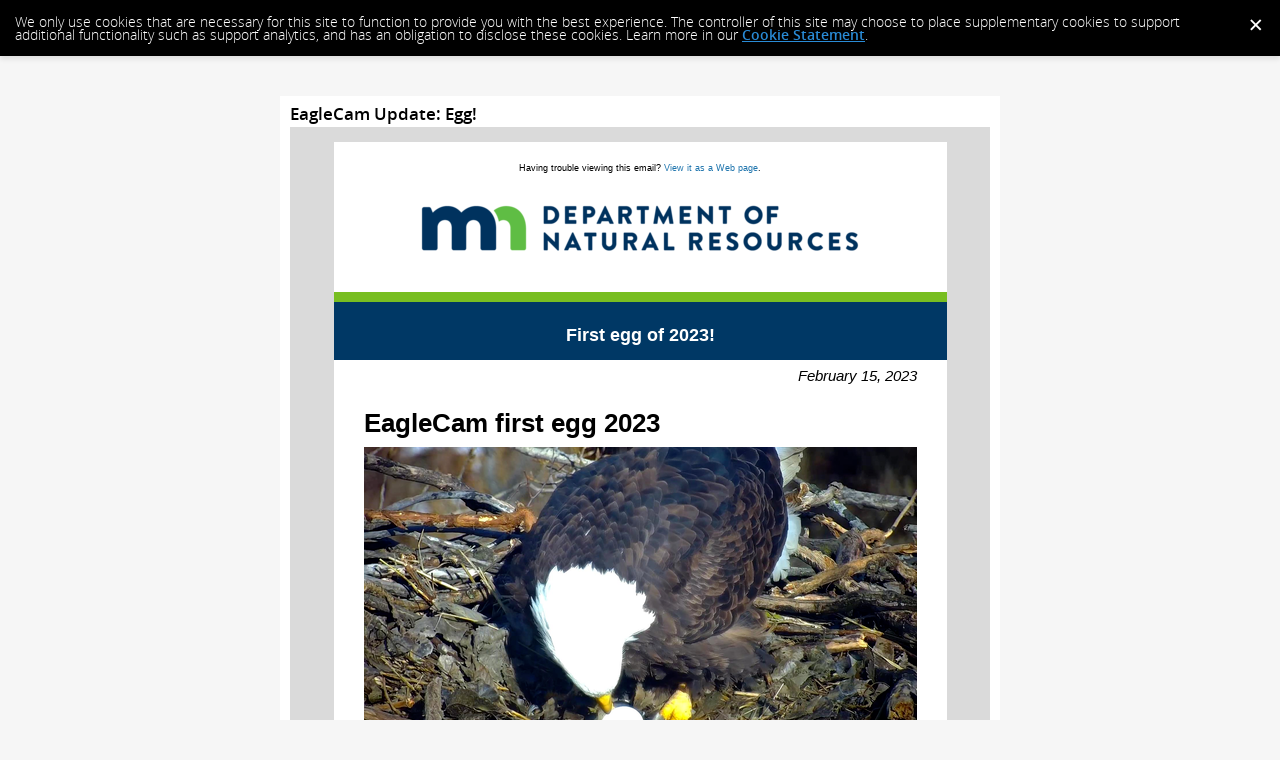

--- FILE ---
content_type: text/html; charset=utf-8
request_url: https://content.govdelivery.com/accounts/MNDNR/bulletins/347b7c5
body_size: 8445
content:
<!DOCTYPE html PUBLIC "-//W3C//DTD XHTML 1.0 Transitional//EN" "http://www.w3.org/TR/xhtml1/DTD/xhtml1-transitional.dtd">
<html lang='en' xml:lang='en' xmlns='http://www.w3.org/1999/xhtml'>
<head>
<title>
EagleCam Update: Egg!

</title>
<link rel="shortcut icon" type="image/x-icon" href="https://content.govdelivery.com/assets/favicon-5157a809024b7dd3d618037af637e21a7603480a4a045b7714038e6fe99c5698.ico" />
<link href='https://content.govdelivery.com/accounts/MNDNR/bulletins/347b7c5' rel='canonical' />
<meta content='text/html; charset=UTF-8' />
<meta content='width=device-width, initial-scale=1.0' name='viewport' />
<meta content='telephone=no' name='format-detection' />
<meta content='EagleCam Update: Egg!' property='og:title' />
<meta content='article' property='og:type' />
<meta content='https://content.govdelivery.com/attachments/fancy_images/MNDNR/2021/11/5198807/close-up-admiration-4-1-16_original.jpg' property='og:image' />
<meta content='Minnesota Department of Natural Resources' property='og:site_name' />
<meta content='210315575371' property='fb:app_id' />
<meta content='summary_large_image' name='twitter:card' />
<meta content='https://content.govdelivery.com/attachments/fancy_images/MNDNR/2021/11/5198807/close-up-admiration-4-1-16_original.jpg' name='twitter:image:src' />
<meta content='1280' name='twitter:image:width' />
<meta content='720' name='twitter:image:height' />

<link rel="stylesheet" media="screen" href="https://content.govdelivery.com/assets/subscriber-dd0f7ed22f27c2331fabc141fdcfdcedc785de95a5ec61accaa0180d2471bd01.css" />
<link rel="stylesheet" media="screen" href="https://content.govdelivery.com/accounts/MNDNR/style.css?v=1683042636" />
<script src="https://content.govdelivery.com/assets/Public-7afc95856fc164efa8e4ec6d13aafeb589d0db33fa242a5e020fc9d3c5a3be3b.js"></script>
<script src="https://content.govdelivery.com/assets/controller_manifests/AccountBulletins-657e7a53ede15079b709228c79ffad2c1791c5dc6e49790f05ab8a18a96b9bc8.js"></script>

<meta content="text/html; charset=UTF-8">
<meta name="viewport" content="initial-scale=1.0">
<meta name="format-detection" content="telephone=no">
<style type="text/css">
    /*start reset css*/

div { line-height: 1; }
body, table, td, p, a, li, blockquote { -webkit-text-size-adjust: 100%; -ms-text-size-adjust: 100%; }
body { -webkit-text-size-adjust: none; -ms-text-size-adjust: none; }
table { border-spacing: 0; }
table, td { mso-table-lspace: 0pt; mso-table-rspace: 0pt; }
img { -ms-interpolation-mode: bicubic; }
body { margin: 0; padding: 0; }
img { border: none !important; height: auto; line-height: 1; outline: none; text-decoration: none; }
table td { border-collapse: collapse !important; }
.preheader { display: none !important; visibility: hidden; opacity: 0; color: transparent; height: 0; width: 0; }
.show-bottom-border { border-top-width:0 !important; border-left-width:0 !important; border-right-width:0 !important; border-top-width:0; border-left-width:0; border-right-width:0;}
  /*end reset css*/
a[x-apple-data-detectors] {
    color: inherit !important;
    text-decoration: none !important;
    font-size: inherit !important;
    font-family: inherit !important;
    font-weight: inherit !important;
    line-height: inherit !important;
}

/* outlook.com line-height control */
.ExternalClass p, 
 .ExternalClass span,
 .ExternalClass font,
 .ExternalClass td
 {line-height: 100%} 

@media only screen and (max-device-width: 480px) {
table#yahoo, table#yahoo table { position: relative; }
table#yahoo .govd_header { max-width: 480px !important; }
table#yahoo .govd_hr img, table#yahoo .govd_hr_inner img { display:none !important; }
table#yahoo img { max-width: 400px !important; width: auto !important; }
table#yahoo .govd_template_image { height: auto !important; max-width: 100% !important; width: auto !important; margin:0 !important; }
table#yahoo table.gd_combo_table .govd_template_image { margin:0 auto 10px auto !important; display:block !important; float:none !important; text-align:center; }
table#yahoo table.gd_combo_table td.gd_combo_image_cell .govd_template_image { margin:0 !important; text-align:left; }
/* table#yahoo #main-header .govd_template_image { max-width: 480px !important; width: 100% !important; } */
table#yahoo .govd_content_container .govd_image_display { margin-left:0 !important; }
table#yahoo .container-fill, table.gd_tbl_wrap, table.gd_tbl_wrap table { max-width: 480px !important; }
.main-table, .mobile-footer, .mobile-tagline, table.gd_tbl_wrap, table.gd_tbl_wrap table { width:100% !important; min-width:100% !important; max-width:480px !important; }
table#yahoo .tablecell, .tablecell { width:100% !important; display: block !important; max-width:100% !important; min-width: 100% !important; }
table#yahoo p, table#yahoo p span, table#yahoo .gd_p, table#yahoo li { font-size:13pt !important; }
table#yahoo #view-in-browser p, table#yahoo #view-in-browser p span, table#yahoo #view-in-browser .gd_p, table#yahoo #view-in-browser li { font-size:8pt !important; }
table#yahoo h1 { font-size:18pt !important; }
table#yahoo h2 { font-size:16pt !important; }
table#yahoo h3 { font-size:14pt !important; }
table#yahoo #main-body .govd_hr {background:transparent none !important;}
.mobile-hide {display:none !important;}
.mobile-padding {padding:0 !important;}
.mobile-columns {padding:10px 20px !important;}
  
  table#yahoo .govd_content_container .govd_image_display { margin-left:0 !important; }
  table#yahoo #right-column p {text-align:left !important;}
  table#yahoo .govd_template_image { display:block !important; float:none !important; }
  table#yahoo #main-body, table#yahoo #bottom-body, table#yahoo #main-callout, table#yahoo #main-footer { padding:20px !important; }
}
  
  </style>

</head>
<body id='shared_bulletin' style='line-height:1.4;margin:0;padding:0;width:100% !important;'>
<a id='gd_top' name='gd_top'></a>

<div class='wide' id='page_margins'>
<main id='page'>
<article>
<div class='account_banner'>
<div class='qs_banner'>
<link href="https://fonts.googleapis.com/css?family=Roboto+Slab:400,700" rel="stylesheet">
<div class="bannerholder">
<a href="http://www.dnr.state.mn.us/index.html" title="minnesota department of natural resources"><img src="https://admin.govdelivery.com/attachments/fancy_images/MNDNR/2018/02/1811447/dnr-logo-reversed_original.png" alt="minnesota department of natural resources" /></a>
</div>
<style type="text/css">body#shared_bulletin div.qs_banner {display: none !important;}</style>
</div>

</div>
<div class='bulletin_display' id='bulletin_content'>
<h1 class='bulletin_subject'>EagleCam Update: Egg!</h1>
<span class='dateline rs_skip'></span>
<div class='bulletin_header rs_skip' id='bulletin_header'></div>
<div class='bulletin_body' id='bulletin_body'><table width="100%" cellpadding="0" cellspacing="0" border="0" align="center" class="gd_tbl_wrap"><tr><td style="background-color: #DADADA; margin: 0; padding: 0; width: 100% !important" bgcolor="#DADADA"><table class="main-table" width="600" align="center" cellpadding="0" cellspacing="0" id="yahoo" style="width: 600px; border-collapse: collapse; font-variant-ligatures: none;">

<tr style="font-variant-ligatures: none;">
<td style="font-variant-ligatures: none; padding: 15px 0 20px;">
<table class="main-table" width="100%" align="center" cellpadding="0" cellspacing="0" bgcolor="#FFFFFF" style="background-color: #FFF; border-collapse: collapse; font-variant-ligatures: none;">

<tr style="font-variant-ligatures: none;">
<td id="header-bg" data-govdstyle="all" data-govdtitle="Header Background" bgcolor="#FFFFFF" style="background-color: #FFFFFF; border-bottom-width: 10px; border-bottom-color: #78BE21; border-bottom-style: solid; font-variant-ligatures: none;">
<table class="main-table" width="100%" align="center" cellpadding="0" cellspacing="0" style="border-collapse: collapse; font-variant-ligatures: none;">
<tr style="font-variant-ligatures: none;">
<td id="main-header" width="100%" data-govdstyle="all" data-govdtitle="Main Header" align="center" style="font-variant-ligatures: none; background-color: #FFFFFF; padding: 20px;" bgcolor="#FFFFFF">
<p class="gd_p" style="text-align: center; line-height: 1.4; font-family: arial, helvetica, sans-serif; font-variant-ligatures: none; color: #000000; font-size: 9px; margin: 0 0 10px;" align="center">Having trouble viewing this email? <a href="https://content.govdelivery.com/accounts/MNDNR/bulletins/347b7c5">View it as a Web page</a>.</p>
<img class="govd_template_image" src="https://content.govdelivery.com/attachments/fancy_images/MNDNR/2016/12/1135960/1155919/dnr-state-branded-gd_crop.png" style="width: 480px; height: auto !important; max-height: auto !important; font-variant-ligatures: none; border: none;" alt="minnesota department of natural resources" width="480" height="88">
</td>
</tr>
</table>
</td>
</tr>
  
<tr style="font-variant-ligatures: none;">
<td id="title-bg" width="100%" data-govdstyle="all" data-govdtitle="Title Background" style="font-variant-ligatures: none; background-color: #003865;" bgcolor="#003865">
<table class="main-table" width="100%" align="center" cellpadding="0" cellspacing="0" style="border-collapse: collapse; font-variant-ligatures: none;">
<tr style="font-variant-ligatures: none;">
<td id="main-title" width="100%" data-govdstyle="all" data-govdtitle="Main Title" class="thin" style="font-variant-ligatures: none; background-color: #003865; padding: 15px 20px;" bgcolor="#003865">
<h1 style="text-align: center; line-height: 110%; font-weight: bold; font-family: Calibri, Candara, Arial, Helvetica, sans-serif; font-variant-ligatures: none; color: #FFFFFF; font-size: 18px; margin: 0;" align="center"><strong style="font-variant-ligatures: none;">First egg of 2023! <br style="font-variant-ligatures: none;"></strong></h1>
</td>
</tr>
</table>
</td>
</tr>

<tr style="font-variant-ligatures: none;">
<td style="font-variant-ligatures: none;">
<table class="main-table" width="100%" align="center" cellpadding="0" cellspacing="0" style="border-collapse: collapse; font-variant-ligatures: none;">
<tr style="font-variant-ligatures: none;">
<td id="main-body" width="100%" data-govdstyle="all" data-govdtitle="Main Body" style="font-variant-ligatures: none; padding: 5px 30px 30px;">
<p class="gd_p" style="text-align: right; line-height: 1.4; font-family: Calibri, Candara, Arial, Helvetica, sans-serif; font-variant-ligatures: none; color: #000000; font-size: 15px; margin: 0 0 10px;" align="right"><em style="font-variant-ligatures: none;">February 15, 2023</em></p>
<h1 class="govd_header" style="line-height: 110%; font-weight: bold; font-family: Calibri, Candara, Arial, Helvetica, sans-serif; font-variant-ligatures: none; color: #000000; font-size: 26px; text-align: left; margin: 0 0 10px;" align="left">EagleCam first egg 2023</h1>
<img class="govd_template_image" src="https://content.govdelivery.com/attachments/fancy_images/MNDNR/2023/02/7156834/4576194/first-egg-of-2023_crop.jpg" style="width: 553px; height: auto !important; max-height: auto !important; font-variant-ligatures: none; border: none;" alt="first sight of egg 2023" width="553" height="311"><p class="gd_caption" style="width: 100%; text-align: left; font-size: 8pt; font-style: italic; line-height: 1.4; font-family: Calibri, Candara, Arial, Helvetica, sans-serif; font-variant-ligatures: none; color: #000000; margin: 0 0 10px;" align="left">female turning the first egg</p>
<h3 style="line-height: 110%; font-weight: bold; font-family: Calibri, Candara, Arial, Helvetica, sans-serif; font-variant-ligatures: none; color: #003865; font-size: 20px; text-align: left; margin: 0 0 10px;" align="left">February 15, 2023</h3>
<p style="line-height: 1.4; font-family: Calibri, Candara, Arial, Helvetica, sans-serif; font-variant-ligatures: none; color: #000000; font-size: 15px; text-align: left; margin: 0 0 10px;" align="left">Congratulations everyone, we have our first egg of the 2023 season! We are so excited to share the happy news with you!</p>
<p style="line-height: 1.4; font-family: Calibri, Candara, Arial, Helvetica, sans-serif; font-variant-ligatures: none; color: #000000; font-size: 15px; text-align: left; margin: 0 0 10px;" align="left">The first egg came around 12:30 PM today. The pair has been preparing the bole with soft grasses and leaves for a few weeks. The last few days, the female has been slowing down, spending more time in the nest and the male has been bringing food to her in the nest. These were all signs that an egg was imminent. </p>
<p style="line-height: 1.4; font-family: Calibri, Candara, Arial, Helvetica, sans-serif; font-variant-ligatures: none; color: #000000; font-size: 15px; text-align: left; margin: 0 0 10px;" align="left"><strong style="font-variant-ligatures: none;">What happens next?</strong></p>
<p style="line-height: 1.4; font-family: Calibri, Candara, Arial, Helvetica, sans-serif; font-variant-ligatures: none; color: #000000; font-size: 15px; text-align: left; margin: 0 0 10px;" align="left">Additional eggs will likely come over the next few days - usually two or three days apart. We say usually because there can be up to five days between eggs.</p>
<p style="line-height: 1.4; font-family: Calibri, Candara, Arial, Helvetica, sans-serif; font-variant-ligatures: none; color: #000000; font-size: 15px; text-align: left; margin: 0 0 10px;" align="left">The count to hatching begins today. This first egg is expected to hatch after 34-39 days of incubation. Frequent turning of the eggs helps the eggs develop properly. When turning the eggs, the adults curl up their talons in order to not injure it. They use their beak to gently roll the eggs between their feet, then reposition. Both adults develop an "egg patch" on their stomach which allows the the bare skin to keep the egg warm for development. <strong style="font-variant-ligatures: none;"><br style="font-variant-ligatures: none;"></strong></p>
<p style="line-height: 1.4; font-family: Calibri, Candara, Arial, Helvetica, sans-serif; font-variant-ligatures: none; color: #000000; font-size: 15px; text-align: left; margin: 0 0 10px;" align="left"><strong style="font-variant-ligatures: none;">What is that sound? </strong></p>
<p style="line-height: 1.4; font-family: Calibri, Candara, Arial, Helvetica, sans-serif; font-variant-ligatures: none; color: #000000; font-size: 15px; text-align: left; margin: 0 0 10px;" align="left">On January 20, a new microphone was installed at the nest! Having sound is very exciting and brings new enjoyment for cam viewers. Recent territorial battles have been seen and can now also be heard. Sound can increase the drama of the powerful battles that can occur at the nest, but also improves understanding of how eagles communicate. In addition to adding the microphone, a branch that was obstructing the nest view was also removed. The camera was also re-secured and greatly improved the image quality!</p>
<p style="line-height: 1.4; font-family: Calibri, Candara, Arial, Helvetica, sans-serif; font-variant-ligatures: none; color: #000000; font-size: 15px; text-align: left; margin: 0 0 10px;" align="left"><strong style="font-variant-ligatures: none;">Bald eagle vocalizations</strong></p>
<p style="line-height: 1.4; font-family: Calibri, Candara, Arial, Helvetica, sans-serif; font-variant-ligatures: none; color: #000000; font-size: 15px; text-align: left; margin: 0 0 10px;" align="left">Bald eagles make three or four main types of calls. They are generally referred to as the chatter call, peel call, wail call and chirp or whistle call. Biologists have long been studying what these various calls mean and when eagles use them. Turns out, much like people, eagles make a wide variety of noises for a variety of reasons and we don’t fully understand what every call means.</p>
<p style="line-height: 1.4; font-family: Calibri, Candara, Arial, Helvetica, sans-serif; font-variant-ligatures: none; color: #000000; font-size: 15px; text-align: left; margin: 0 0 10px;" align="left">Calls are most often used for communicating with other eagles (what biologists call conspecifics), communicating with or deterring threats to their nest or territory and signaling readiness for mating, feeding or other group activities. Some biologists have even found fascinating evidence that individual eagles have uniquely identifiable voices.</p>
<p style="line-height: 1.4; font-family: Calibri, Candara, Arial, Helvetica, sans-serif; font-variant-ligatures: none; color: #000000; font-size: 15px; text-align: left; margin: 0 0 10px;" align="left">Some other interesting eagle vocalization facts:</p>
<ul style="font-variant-ligatures: none;">
<li style="line-height: 1.4; font-family: Calibri, Candara, Arial, Helvetica, sans-serif; font-variant-ligatures: none; color: #000000; font-size: 15px; text-align: left; margin: 0 0 7px;">Eagles are generally considered to make a “wimpy,” “weak,” or “insufficiently impressive” call for such large majestic birds!</li>
<li style="line-height: 1.4; font-family: Calibri, Candara, Arial, Helvetica, sans-serif; font-variant-ligatures: none; color: #000000; font-size: 15px; text-align: left; margin: 0 0 7px;">Most often on TV and film when an eagle shown majestically in flight, it is accompanied inaccurately by the piercing cry of the Red-tailed hawk.</li>
<li style="line-height: 1.4; font-family: Calibri, Candara, Arial, Helvetica, sans-serif; font-variant-ligatures: none; color: #000000; font-size: 15px; text-align: left; margin: 0 0 7px;">Eagles are thought to hunt mostly quietly and their calls do not seem frightening to other birds.</li>
<li style="line-height: 1.4; font-family: Calibri, Candara, Arial, Helvetica, sans-serif; font-variant-ligatures: none; color: #000000; font-size: 15px; text-align: left; margin: 0 0 7px;">Bald eagles are thought to have different regional dialects across different parts of their North American range.</li>
<li style="line-height: 1.4; font-family: Calibri, Candara, Arial, Helvetica, sans-serif; font-variant-ligatures: none; color: #000000; font-size: 15px; text-align: left; margin: 0 0 7px;">Female Bald eagles tend to make lower pitched calls.</li>
<li style="line-height: 1.4; font-family: Calibri, Candara, Arial, Helvetica, sans-serif; font-variant-ligatures: none; color: #000000; font-size: 15px; text-align: left; margin: 0 0 7px;">Vocalizations help us understand just how sensitive eagles can be to human disturbance. Some studies have found that human activity near eagles increased agitation (as demonstrated by vocalization) by about 300% to 400%.</li>
<li style="line-height: 1.4; font-family: Calibri, Candara, Arial, Helvetica, sans-serif; font-variant-ligatures: none; color: #000000; font-size: 15px; text-align: left; margin: 0 0 7px;">Eagles will often accompany their squeaky alarm calls with a vertical head toss, keep an eye out for that on our cam!</li>
<li style="line-height: 1.4; font-family: Calibri, Candara, Arial, Helvetica, sans-serif; font-variant-ligatures: none; color: #000000; font-size: 15px; text-align: left; margin: 0 0 7px;">When an egg is close to hatching, chirping from the chick might be heard from inside the egg!</li>
</ul>
<p style="line-height: 1.4; font-family: Calibri, Candara, Arial, Helvetica, sans-serif; font-variant-ligatures: none; color: #000000; font-size: 15px; text-align: left; margin: 0 0 10px;" align="left">You can see (song sonograms) and hear examples of eagle vocalization on many places online, here are a few: <a href="https://birdsoftheworld.org/bow/species/baleag/1.0/introduction?utm_medium=email&amp;utm_source=govdelivery" style="color: #0062B2; text-decoration: underline; -ms-word-break: break-all; word-break: break-word; -webkit-hyphens: none; -moz-hyphens: none; hyphens: none; font-variant-ligatures: none;">Bald Eagle on Bird of the World</a>, <a href="https://www.allaboutbirds.org/guide/bald_eagle/sounds?utm_medium=email&amp;utm_source=govdelivery" style="color: #0062B2; text-decoration: underline; -ms-word-break: break-all; word-break: break-word; -webkit-hyphens: none; -moz-hyphens: none; hyphens: none; font-variant-ligatures: none;">The Cornell Lab, All About Birds, Bald Eagle Sounds,</a> <a href="https://www.eagles.org/what-we-do/educate/learn-about-eagles/bald-eagle-behavior/?utm_medium=email&amp;utm_source=govdelivery" style="color: #0062B2; text-decoration: underline; -ms-word-break: break-all; word-break: break-word; -webkit-hyphens: none; -moz-hyphens: none; hyphens: none; font-variant-ligatures: none;">American Eagle Foundation Bald Eagle Behavior</a></p>
<p style="line-height: 1.4; font-family: Calibri, Candara, Arial, Helvetica, sans-serif; font-variant-ligatures: none; color: #000000; font-size: 15px; text-align: left; margin: 0 0 10px;" align="left">Our deep appreciation goes out to Xcel Energy, All State Technologies, MNIT (Minnesota Information Technology) and <strong style="font-variant-ligatures: none;">YOU, our donors </strong>for the new microphone and the EagleCam. The support every one of you provide to the Nongame Program is deeply appreciated! Thank you!</p>
<p style="text-align: center; line-height: 1.4; font-family: Calibri, Candara, Arial, Helvetica, sans-serif; font-variant-ligatures: none; color: #000000; font-size: 15px; margin: 0 0 10px;" align="center"><strong style="font-variant-ligatures: none;"><em style="font-variant-ligatures: none;">Visit the DNR EagleCam: </em></strong><a href="https://lnks.gd/l/eyJhbGciOiJIUzI1NiJ9.[base64].ODdhK9RzPTAjG16j9GJm6sJhtkD8ZBWcyCHos2ajePo/br/76477497570-l?utm_medium=email&amp;utm_source=govdelivery" target="_blank" title="DNR EagleCam" rel="noopener" style="color: #0062B2; text-decoration: underline; -ms-word-break: break-all; word-break: break-word; -webkit-hyphens: none; -moz-hyphens: none; hyphens: none; font-variant-ligatures: none;"><strong style="font-variant-ligatures: none;"><em style="font-variant-ligatures: none;">mndnr.gov/eaglecam</em></strong></a></p>
<table class="gd_combo_table" width="100%" border="0" cellpadding="0" cellspacing="0" style="border-collapse: collapse; font-variant-ligatures: none;">
  <tr class="gd_combo_first_image" style="font-variant-ligatures: none;">
    <td class="gd_combo_image_cell" width="534" style="font-variant-ligatures: none;"><img class="govd_template_image" src="https://content.govdelivery.com/attachments/fancy_images/MNDNR/2022/12/6839242/dont-forget-slide-teal_original.jpg" style="width: 534px; height: auto !important; max-height: auto !important; font-variant-ligatures: none; border: none;" alt="check off image" width="534" height="242"></td>
<td class="gd_combo_spacer" width="4" style="font-variant-ligatures: none;"></td>
<td class="gd_combo_text_cell" style="font-variant-ligatures: none;"><p style="line-height: 1.4; font-family: Calibri, Candara, Arial, Helvetica, sans-serif; font-variant-ligatures: none; color: #000000; font-size: 15px; text-align: left; margin: 0 0 10px;" align="left"> </p></td>
  </tr>
</table>
<p style="line-height: 1.4; font-family: Calibri, Candara, Arial, Helvetica, sans-serif; font-variant-ligatures: none; color: #000000; font-size: 15px; text-align: left; margin: 0 0 10px;" align="left"><a href="https://www.dnr.state.mn.us/nongame/donate/index.html?utm_medium=email&amp;utm_source=govdelivery" target="_blank" rel="noopener" style="color: #0062B2; text-decoration: underline; -ms-word-break: break-all; word-break: break-word; -webkit-hyphens: none; -moz-hyphens: none; hyphens: none; font-variant-ligatures: none;">Donate to the nongame tax checkoff</a> when you file your MN state taxes to help support the EagleCam!</p>
<p style="line-height: 1.4; font-family: Calibri, Candara, Arial, Helvetica, sans-serif; font-variant-ligatures: none; color: #000000; font-size: 15px; text-align: left; margin: 0 0 10px;" align="left"> </p>
<div class="govd_hr" style="font-variant-ligatures: none;"><div class="govd_hr_inner" style="font-variant-ligatures: none;"><hr style="font-variant-ligatures: none;"></div></div>
</td>
</tr>
</table>
</td>
</tr>

<tr style="font-variant-ligatures: none;">
<td id="bottom-body-bg" width="100%" data-govdstyle="all" data-govdtitle="Bottom Body Background" style="font-variant-ligatures: none; background-color: #f4f4f4; padding: 0px;" bgcolor="#f4f4f4">
<table class="main-table" width="100%" align="center" cellpadding="0" cellspacing="0" style="border-collapse: collapse; font-variant-ligatures: none;">
<tr style="font-variant-ligatures: none;">
<td id="bottom-body" width="100%" data-govdstyle="all" data-govdtitle="Bottom Body" style="font-variant-ligatures: none; background-color: #f4f4f4; padding: 0px;" bgcolor="#f4f4f4">

</td>
</tr>
</table>
</td>
</tr>

<tr style="font-variant-ligatures: none;">
<td id="callout-bg" width="100%" data-govdstyle="all" data-govdtitle="Callout Background" style="font-variant-ligatures: none; background-color: #003865;" bgcolor="#003865">
<table class="main-table" width="100%" align="center" cellpadding="0" cellspacing="0" style="border-collapse: collapse; font-variant-ligatures: none;">
<tr style="font-variant-ligatures: none;">
<td id="main-callout" width="100%" data-govdstyle="all" data-govdtitle="Main Callout" style="font-variant-ligatures: none; background-color: #003865; padding: 30px;" bgcolor="#003865">
<h2 style="text-align: left; line-height: 110%; font-weight: bold; font-family: Calibri, Candara, Arial, Helvetica, sans-serif; font-variant-ligatures: none; color: #FFFFFF; font-size: 26px; margin: 0 0 10px;" align="left">Minnesota Nongame Wildlife Program</h2>
<p style="line-height: 1.4; font-family: Calibri, Candara, Arial, Helvetica, sans-serif; font-variant-ligatures: none; color: #FFFFFF; font-size: 16px; text-align: left; margin: 0 0 10px;" align="left"><em style="font-variant-ligatures: none;">DNR’s Nongame Wildlife Program </em><em style="font-variant-ligatures: none;">helps preserve and protect thousands of Minnesota wildlife species, some of them threatened or endangered.  The program is supported almost entirely through <a href="https://www.dnr.state.mn.us/nongame/donate/index.html?utm_medium=email&amp;utm_source=govdelivery" target="_blank" rel="noopener" style="color: #AED5EF; text-decoration: underline; -ms-word-break: break-all; word-break: break-word; -webkit-hyphens: none; -moz-hyphens: none; hyphens: none; font-variant-ligatures: none;">voluntary donations</a>, either directly or by designating an amount to donate on your Minnesota individual income tax form (look for the loon). Donations help us restore habitats, conduct crucial surveys and monitoring, engage in outreach and education (like our Eagle and Falcon cams), and complete other important projects.  </em><em style="font-variant-ligatures: none;">Visit </em><a href="http://www.mndnr.gov/nongame?utm_medium=email&amp;utm_source=govdelivery" style="color: #AED5EF; text-decoration: underline; -ms-word-break: break-all; word-break: break-word; -webkit-hyphens: none; -moz-hyphens: none; hyphens: none; font-variant-ligatures: none;"><em style="font-variant-ligatures: none;">mndnr.gov/nongame</em></a><em style="font-variant-ligatures: none;"> to learn more.</em></p>
</td>
</tr>
</table>
</td>
</tr>
  
<tr style="font-variant-ligatures: none;">
<td id="footer-bg" width="100%" data-govdstyle="all" data-govdtitle="Footer Background" style="font-variant-ligatures: none;">
<table class="main-table" width="100%" align="center" cellpadding="0" cellspacing="0" style="border-collapse: collapse; font-variant-ligatures: none;">
<tr style="font-variant-ligatures: none;">
<td id="main-footer" width="100%" data-govdstyle="all" data-govdtitle="Main Footer" style="font-variant-ligatures: none; padding: 0px;">

</td>
</tr>
</table>
</td>
</tr>

</table>
</td>
</tr>

</table></td></tr></table></div>
<div class='bulletin_footer rs_skip' id='bulletin_footer'><hr>
<table class="mobile-footer" style="width: 600px;" width="600" cellspacing="0" cellpadding="0" align="center">
<tbody>
<tr>
<td align="center"><a href="http://www.dnr.state.mn.us/index.html?utm_medium=email&amp;utm_source=govdelivery"><img src="https://content.govdelivery.com/attachments/fancy_images/MNDNR/2017/01/1166261/footer-logo_original.png" border="0" alt="minnesota department of natural resources" width="347" style="width: 347px; height: auto; border: none;"></a></td>
</tr>
<tr>
<td style="padding: 0 20px 20px 20px;" align="center">
<p style="color: #666666; font-family: Arial, sans-serif; font-size: 14px; margin: 0 0 0 0; text-align: center; line-height: 125%;" align="center"><strong>Minnesota Department of Natural Resources  |  <a href="http://www.dnr.state.mn.us/index.html?utm_medium=email&amp;utm_source=govdelivery" style="text-decoration: none; color: #666666;">mndnr.gov</a> </strong></p>
<p style="color: #666666; font-family: Arial, sans-serif; font-size: 12px; margin: 0 0 0 0; text-align: center; line-height: 125%;" align="center">Email us: <a href="mailto:info.dnr@state.mn.us">info.dnr@state.mn.us</a>  |  Call 651-296-6157 or 888-646-6367</p>
</td>
</tr>
<tr>
<td style="padding: 0 20px 20px 20px;" align="center">
<a href="https://www.facebook.com/MinnesotaDNR?utm_medium=email&amp;utm_source=govdelivery"><img src="https://content.govdelivery.com/attachments/fancy_images/MNDNR/2017/01/1170746/footer-1_original.png" border="0" alt="Follow us on Facebook" width="45" style="width: 45px; height: auto; border: none;"></a>   <a href="https://twitter.com/mndnr?utm_medium=email&amp;utm_source=govdelivery"><img src="https://content.govdelivery.com/attachments/fancy_images/MNDNR/2017/01/1170747/footer-2_original.png" border="0" alt="Follow us on Twitter" width="45" style="width: 45px; height: auto; border: none;"></a>   <a href="https://www.instagram.com/minnesotadnr/?hl=en&amp;utm_medium=email&amp;utm_source=govdelivery"><img src="https://content.govdelivery.com/attachments/fancy_images/MNDNR/2020/06/3457105/instagram_original.png" border="0" alt="Follow us on Instagram" width="45" style="width: 45px; height: auto; border: none;"></a>   <a href="https://www.linkedin.com/company/minnesotadnr/?utm_medium=email&amp;utm_source=govdelivery" target="_blank" rel="noopener"><img src="https://content.govdelivery.com/attachments/fancy_images/MNDNR/2020/06/3477759/linkedin_original.png" border="0" alt="Find us on LinkedIn" width="45" style="width: 45px; height: auto; border: none;"></a>   <a href="http://www.youtube.com/MinnesotaDNR?utm_medium=email&amp;utm_source=govdelivery"><img src="https://content.govdelivery.com/attachments/fancy_images/MNDNR/2017/01/1170748/footer-3_original.png" border="0" alt="Follow us on YouTube" width="45" style="width: 45px; height: auto; border: none;"></a>
</td>
</tr>
<tr>
<td style="padding: 0 20px 20px 20px;" align="center">
<p style="color: #666666; font-family: Arial, sans-serif; font-size: 12px; line-height: 110%; margin: 0 0 0 0;" align="center">SUBSCRIBER SERVICES:</p>
<p style="color: #666666; font-family: Arial, sans-serif; font-size: 12px; line-height: 125%; margin: 0 0 0 0;" align="center"><a href="http://public.govdelivery.com/accounts/MNDNR/subscribers/new?preferences=true">Manage Preferences</a>  |  <a href="https://public.govdelivery.com/accounts/MNDNR/subscribers/new?preferences=true">Unsubscribe</a>  |  <a href="https://subscriberhelp.govdelivery.com/">Help</a>  |  <a href="http://www.dnr.state.mn.us/emailupdates/index.html?utm_medium=email&amp;utm_source=govdelivery">Sign-up for other Minnesota DNR notifications</a></p>
</td>
</tr>
</tbody>
</table></div>
</div>
</article>
<div id='subscribe_and_share'></div>
<div id='relevant_bulletins'></div>
<script type='text/javascript'>
  //<![CDATA[
    new GD.views.AccountBulletinsShow({
      GDPRCookiePolicy: {
        message: "We only use cookies that are necessary for this site to function to provide you with the best experience. The controller of this site may choose to place supplementary cookies to support additional functionality such as support analytics, and has an obligation to disclose these cookies. Learn more in our \u003ca href=\"https://support.granicus.com/s/article/Granicus-LLC-Subscriber-Cookie-Statement\" target=\"_blank\" rel=\"noopener noreferrer\"\u003eCookie Statement\u003c/a\u003e.\n",
        prefix: "MNDNR_production"
      },
      isRelevantBulletinContentEnabled: true,
      relevantBulletinsUrl: "https://content.govdelivery.com/relevant_bulletins/55031749/bulletins",
      relevantBulletinsHeading: "You may also be interested in",
      relevantBulletinImpressionTrackingUrl: "https://lnks.gd/i/eyJ0eXAiOiJKV1QiLCJhbGciOiJIUzI1NiJ9.eyJzaGFyZWRfYnVsbGV0aW5faWQiOjU1MDMxNzQ5LCJ1cmkiOiJyZWxldmFudC1idWxsZXRpbnMtZmVlZDppbXByZXNzaW9uIn0.ybwcJD4Z5jHVEy5yp6Za02jwHQlZaOM0_3NwgP-_pyA",
      subscribeHeading: "Subscribe to updates from Minnesota Department of Natural Resources",
      subscribeLabel: "Email Address",
      subscribeText: "e.g. name@example.com",
      subscribeButtonText: "Subscribe",
      bulletinSubject: "EagleCam Update: Egg!",
      facebookImagePath: "https://content.govdelivery.com/assets/art/share_facebook-91b530a60fb05e3af56bdf009be581bf4a12c2c76869d0977348c57b79e2b5a8.png",
      twitterImagePath: "https://content.govdelivery.com/assets/art/share_twitter-ce26b5cc22b7873dabd0194c50be633379881724561f6d5c5622215fe4e28a1b.png",
      linkedinImagePath: "https://content.govdelivery.com/assets/art/share_linkedin-7e860813f5305f5c33e2548305528824a4846e7a8eac4a658d2a003995cdb7a5.png",
      emailImagePath: "https://content.govdelivery.com/assets/art/share_email-ecb03e091ef7d077856720b5cded62d7a6f89f923e53b9c86f6d4d6f81442b8f.png",
      trackPageViewURL: "https://api.govdelivery.com/api/service/internal/bulletin_analytics/55031749/page_view",
      subscribeFormUrl: "https://public.govdelivery.com/accounts/MNDNR/subscriber/qualify"
    }).init();
  //]]>
</script>

</main>
<footer id='footer'>
<div class='powered-by'>
Powered by
<br />
<a href='http://www.govdelivery.com/'>
<img alt="Powered By GovDelivery" src="https://content.govdelivery.com/assets/logos/govd-logo-dark-191d8c132e92636d2d67f33aa6576c8f1f8245552c047acb81d0e5c7094def56.png" />
</a>
</div>
<br />
<a id="privacy_policy" target="_blank" rel="noopener noreferrer" href="https://www.dnr.state.mn.us/sitetools/disclaimers_and_policies.html">Privacy Policy</a> | <a id="cookie_statement" target="_blank" rel="noopener noreferrer" href="https://support.granicus.com/s/article/Granicus-LLC-Subscriber-Cookie-Statement">Cookie Statement</a> | <a id="help" target="_blank" rel="noopener noreferrer" href="https://subscriberhelp.granicus.com/">Help</a>
</footer>
</div>
</body>
</html>


--- FILE ---
content_type: text/css
request_url: https://content.govdelivery.com/accounts/MNDNR/style.css?v=1683042636
body_size: 2345
content:
/*updated 7.11.13 - Responsive CSS for Mobile - AEL*/
/*theme overrides here will be included in base CSS */
div.fnc {
 width:70%; 
}
h3.category {
 font-size:1em;
}
.button_panel input[type="submit"] {
  /* min-width: 30%; */
}
#tabs {
  border-bottom: 2px solid #c6c6c6;
  overflow:visible;
}
#tabs li {
  margin-right:3px;
}
#tabs li:last-of-type {
  margin-right:0;
}

#quick_subscribe_confirmation div.button_panel {
  margin-top: 15px;
}
button.treeExpand {
  margin-left:0px;
}

@media only screen and (min-width: 768px) {
  div.featured_network input {
    transform: scale(1,1);
    -ms-transform: scale(1,1);
    -webkit-transform: scale(1,1);
  } 
}
sub, sup {
line-height: inherit !important;
    position: static !important;
}

@import url('https://fonts.googleapis.com/css?family=Roboto+Slab:400,700');
/*updated 9.14.12 - Increasing white background width to 720 and adding padding to banner to match body - ASB*/
/*updated 4.17.12 - Network Page Updates - AJG*/
/*updated 7.11.13 - mobile CSS update GOVD-4832 - AEL*/

body#shared_bulletin #footer .forward .addthis_button_email
{
color: #666666;
}

body#shared_bulletin #page .shared_bulletin_header .subscribe {
  width: 360px;
}

body#shared_bulletin #page .shared_bulletin_header .subscribe form#sub_form {
  background: none;
  width: 337px;
}

body#shared_bulletin #page {
  width: 720px;
}

body#shared_bulletin #page .account_banner {
  padding: 0 10px;
}

body#shared_bulletin p {
  margin-top:16px;
  margin-bottom:16px;
}

body#sub{
font-family: Arial,Helvetica,sans-serif;
font-size:1em;
}

div.qs_banner a img 
{
width: 100%;
}

ul.mktree li {
padding-top: 2pt;

}

a {
  color: #0059B3;
}

form {
margin: 0 auto;
width: 100%;
padding:0;
background:#fff;
}



legend {
font-weight: 700;
margin-top:30px;
margin-bottom:0px;
color: #000000;
font-family: Arial,Helvetica,sans-serif;
line-height: 30px;

}

fieldset legend {
margin-top: 0pt;
margin-right: 0pt;
margin-bottom: 10pt;
margin-left: 4pt;
padding-top: 3pt;
padding-right: 0pt;
padding-bottom: 0pt;
padding-left: 0pt;
position: relative;
left: 0px;

}

label{
font-weight:bold;
line-height: 14px;
font-size:.9em;
}

button {
clear:both;
width:50px;
height:31px;
background:#ccc;
text-align:center;
line-height:31px;
color:#FFFFFF;
font-weight:bold;
cursor:pointer;
}

hr {
   width: 90%;
   color: #ccc;
   height: 1px;
}

#quick_subscribe_new_instructions ul,
#quick_subscribe_email_instructions ul,
#quick_subscribe_password_instructions ul,
#quick_subscribe_topic_unsubscribe_instructions ul,
#digest_instructions ul {
margin: 5px 0px;
font-size:.9em;
list-style: disc;
list-style-position: inside;
}

.panel {
padding: 0;
margin: 0 1em 1em;
border-left: none;
border-right: none;
border-bottom: none;
border-top: none
}

input, textarea, blockquote
{
margin: 0;
padding: 0 5px 0 0;
font-family: Arial,Helvetica,sans-serif;
}

li.radio_button{
font-family: Arial,Helvetica,sans-serif;

}

fieldset ol.form .radio_button label {
font-family: Arial,Helvetica,sans-serif;
color:#666666;
padding-left:5px;
}

div#digest_instructions{
padding-bottom: 7px;
}

div#digest_postscript{
font-family: Arial,Helvetica,sans-serif;

color:#666666;
padding-top: 5px;
}

div#quick_subscribe_email_instructions,
div#quick_subscribe_password_instructions,
div#quick_subscribe_topic_unsubscribe_instructions,
div#digest_instructions{
font-family: Arial,Helvetica,sans-serif;
color:#666666;
padding-left:5px;
}

div.questions_description{
font-family: Arial,Helvetica,sans-serif;

color:#666666;
padding-left:5px;
}

div#questions_instructions{
font-family: Arial,Helvetica,sans-serif;

color:#666666;
padding-left:5px;
padding-top:5px;
}

div#qs_banner a img {
  height: auto;
  width: auto;
}

fieldset ol.form label.required
{
background-image: none;
}

#footer {
  text-align: center;
  background-color: #fff;
  clear: both;
  padding: 0px 12px 10px 12px;
  font-size:.8em;
 }

#footer p {
    padding: 0.5em 0; 
}

#quick_subscribe_new, fieldset {
width: 100%;
}

.data-table {
 margin-left: -5px;
}

p.name{
padding-bottom: 15px;
}

ul+p {
margin-top:10px;
}

fieldset ol.form label.required {
-moz-background-clip:border;
-moz-background-inline-policy:continuous;
-moz-background-origin:padding;
background:transparent url(/images/required.gif) no-repeat scroll right top;
}

body#shared_bulletin #page_margins {
   background: #f6f6f6;
}


div.fnc span.title {
    font-size:1.3em;

}

input[value="Cancel"] {
  width: 90px !important;
}

/* updated 11.2.2012 ASB - adding styling for ordered lists, workaround for GOVD-3647 */

body#shared_bulletin #page ol { 
  list-style: decimal outside none; 
  margin: 0 0 0 3em;
}

/* HT Custom 3-1-18 */

body#sub, body#sub * {box-sizing:border-box;}
body#sub h1, body#sub h2, body#sub h3, body#sub h4, body#sub h5, body#sub h6 {font-family: 'Roboto Slab', serif; font-weight:700; color:#000; line-height:1;}

html body#sub { font-size:16px; }

html body#sub a { text-decoration:none; color:#2275b4; }
html body#sub a:visited { color:#2275b4; }
html body#sub a:hover { color:#192857; text-decoration:underline; }
html body#sub a:active { color:#2275b4; }

body#sub h1 { margin:0px 10px 15px 0px; font-size:24px; }
body#sub h2 { margin:0px 10px 15px 0px; font-size:19px; }
body#sub h3 { margin:0px 10px 15px 0px; font-size:16px; }
body#sub h4 { margin:0px 10px 15px 0px; font-size:13px; }      
body#sub h5 { margin:0px 0px 0px 0px; font-size:13px; }

body#sub #page_margins { width:100%; margin:0 auto; }

body#sub #page_margins #page {}

body#sub #page_margins #page div.qs_banner { background-color: #003865; padding:0;}
body#sub #page_margins #page div.qs_banner div.bannerholder {
    width: 980px;
    margin-left: auto;
    margin-right: auto;
    padding: 32px 10px 30px 10px; }

body#sub #page_margins #page div.qs_banner img {width:310px; height:auto;}

body#sub #page_margins #page #col3 {}

html body#sub p {
    font-size: 92%;
    font-family: Verdana,sans-serif;
    margin-top: 0px;
    margin-right: 10px;
    margin-bottom: 15px;
    margin-left: 0px;
    color: #000000;
    line-height: 195%; }


body#sub .button_panel input {
    border: none !important;
    -moz-border-radius: 0px;
    -webkit-border-radius: 0px;
    border-radius: 0px;
    display: inline-block;
    font-weight: normal;
    text-shadow: none;
    margin: 0 10px 20px 0;
    padding: 10px 20px;
    font-family: Verdana,sans-serif;
    font-size: 16px;
    color: #000000;
    background: #78BE21 none;
width:auto !important; text-transform:none;
}
body#sub .button_panel input[value="Cancel"] {background:#eee none; color:#666;}

@media only screen and (max-width: 330px) {
body#sub #page_margins #page div.qs_banner img {width:100%;}
}

@media only screen and (max-width: 500px) {
body#sub ol.form select { width: 100%; }
}

@media only screen and (max-width: 1000px) {
body#sub #page_margins #page div.qs_banner div.bannerholder { width:100%; }
}
/*/ Modify cookie banner colors */
.gdpr-cookie-policy {
    background: #000000;
    text-align: left;
}
.gdpr-cookie-policy a, a:visited, a:hover {
    color: #298BD6 !important;
}

html body#shared_bulletin #page { width: 100%; max-width: 720px; }
html body#shared_bulletin #page_margins #footer { width: 100%; max-width: 700px; }